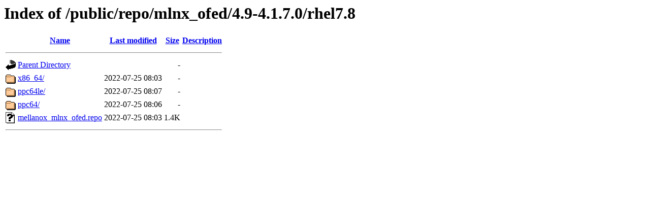

--- FILE ---
content_type: text/html;charset=UTF-8
request_url: https://linux.mellanox.com/public/repo/mlnx_ofed/4.9-4.1.7.0/rhel7.8/?C=N;O=D
body_size: 1581
content:
<!DOCTYPE HTML PUBLIC "-//W3C//DTD HTML 3.2 Final//EN">
<html>
 <head>
  <title>Index of /public/repo/mlnx_ofed/4.9-4.1.7.0/rhel7.8</title>
 </head>
 <body>
<h1>Index of /public/repo/mlnx_ofed/4.9-4.1.7.0/rhel7.8</h1>
  <table>
   <tr><th valign="top"><img src="/icons/blank.gif" alt="[ICO]"></th><th><a href="?C=N;O=A">Name</a></th><th><a href="?C=M;O=A">Last modified</a></th><th><a href="?C=S;O=A">Size</a></th><th><a href="?C=D;O=A">Description</a></th></tr>
   <tr><th colspan="5"><hr></th></tr>
<tr><td valign="top"><img src="/icons/back.gif" alt="[PARENTDIR]"></td><td><a href="/public/repo/mlnx_ofed/4.9-4.1.7.0/">Parent Directory</a></td><td>&nbsp;</td><td align="right">  - </td><td>&nbsp;</td></tr>
<tr><td valign="top"><img src="/icons/folder.gif" alt="[DIR]"></td><td><a href="x86_64/">x86_64/</a></td><td align="right">2022-07-25 08:03  </td><td align="right">  - </td><td>&nbsp;</td></tr>
<tr><td valign="top"><img src="/icons/folder.gif" alt="[DIR]"></td><td><a href="ppc64le/">ppc64le/</a></td><td align="right">2022-07-25 08:07  </td><td align="right">  - </td><td>&nbsp;</td></tr>
<tr><td valign="top"><img src="/icons/folder.gif" alt="[DIR]"></td><td><a href="ppc64/">ppc64/</a></td><td align="right">2022-07-25 08:06  </td><td align="right">  - </td><td>&nbsp;</td></tr>
<tr><td valign="top"><img src="/icons/unknown.gif" alt="[   ]"></td><td><a href="mellanox_mlnx_ofed.repo">mellanox_mlnx_ofed.repo</a></td><td align="right">2022-07-25 08:03  </td><td align="right">1.4K</td><td>&nbsp;</td></tr>
   <tr><th colspan="5"><hr></th></tr>
</table>
</body></html>
